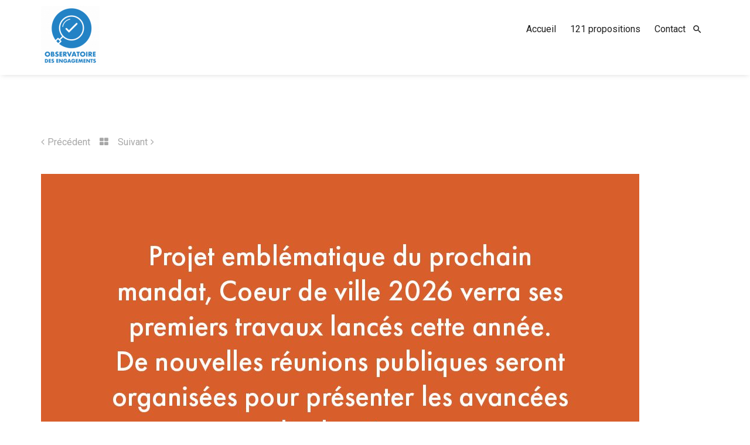

--- FILE ---
content_type: text/html; charset=UTF-8
request_url: http://observatoiredesengagements.com/portfolio/30-projet-emblematique-du-prochain-mandat-coeur-de-ville-2026-verra-ses-premiers-travaux-lances-cette-annee-de-nouvelles-reunions-publiques-seront-organisees-pour-presenter-les-avancees-du-chantier/
body_size: 8368
content:
<!DOCTYPE html>
<html lang="fr-FR">
<head>
    <meta charset="UTF-8">
    <meta name="viewport" content="width=device-width, initial-scale=1">
    <meta http-equiv="X-UA-Compatible" content="IE=edge">
    <link rel="profile" href="http://gmpg.org/xfn/11">
    <link rel="pingback" href="http://observatoiredesengagements.com/xmlrpc.php">
    <title>30. Projet emblématique du prochain mandat, Coeur de ville 2026 verra ses premiers travaux lancés cette année. De nouvelles réunions publiques seront organisées pour présenter les avancées du chantier. &#8211; Observatoire des engagements | Ville de Vernon (Eure)</title>
<meta name='robots' content='max-image-preview:large' />
<link rel='dns-prefetch' href='//maps.googleapis.com' />
<link rel='dns-prefetch' href='//fonts.googleapis.com' />
<link rel='dns-prefetch' href='//s.w.org' />
<link rel='preconnect' href='https://fonts.gstatic.com' crossorigin />
<link rel="alternate" type="application/rss+xml" title="Observatoire des engagements | Ville de Vernon (Eure) &raquo; Flux" href="http://observatoiredesengagements.com/feed/" />
<link rel="alternate" type="application/rss+xml" title="Observatoire des engagements | Ville de Vernon (Eure) &raquo; Flux des commentaires" href="http://observatoiredesengagements.com/comments/feed/" />
<link rel="alternate" type="application/rss+xml" title="Observatoire des engagements | Ville de Vernon (Eure) &raquo; 30. Projet emblématique du prochain mandat, Coeur de ville 2026 verra ses premiers travaux lancés cette année. De nouvelles réunions publiques seront organisées pour présenter les avancées du chantier. Flux des commentaires" href="http://observatoiredesengagements.com/portfolio/30-projet-emblematique-du-prochain-mandat-coeur-de-ville-2026-verra-ses-premiers-travaux-lances-cette-annee-de-nouvelles-reunions-publiques-seront-organisees-pour-presenter-les-avancees-du-chantier/feed/" />
<link rel='stylesheet' id='wp-block-library-css'  href='http://observatoiredesengagements.com/wp-includes/css/dist/block-library/style.min.css' type='text/css' media='all' />
<link rel='stylesheet' id='contact-form-7-css'  href='http://observatoiredesengagements.com/wp-content/plugins/contact-form-7/includes/css/styles.css' type='text/css' media='all' />
<link rel='stylesheet' id='ctf_styles-css'  href='http://observatoiredesengagements.com/wp-content/plugins/custom-twitter-feeds/css/ctf-styles.min.css' type='text/css' media='all' />
<link rel='stylesheet' id='rs-plugin-settings-css'  href='http://observatoiredesengagements.com/wp-content/plugins/revslider/public/assets/css/rs6.css' type='text/css' media='all' />
<style id='rs-plugin-settings-inline-css' type='text/css'>
#rs-demo-id {}
</style>
<link rel='stylesheet' id='zilla-likes-css'  href='http://observatoiredesengagements.com/wp-content/plugins/tt-plugin/inc/post-likes/styles/zilla-likes.css' type='text/css' media='all' />
<link rel='stylesheet' id='font-awesome-css'  href='http://observatoiredesengagements.com/wp-content/themes/materialize/css/font-awesome.min.css' type='text/css' media='all' />
<link rel='stylesheet' id='flaticon-css'  href='http://observatoiredesengagements.com/wp-content/themes/materialize/fonts/flaticon/flaticon.css' type='text/css' media='screen' />
<link rel='stylesheet' id='iconfont-css'  href='http://observatoiredesengagements.com/wp-content/themes/materialize/fonts/iconfont/material-icons.css' type='text/css' media='all' />
<link rel='stylesheet' id='bootstrap-css'  href='http://observatoiredesengagements.com/wp-content/themes/materialize/css/bootstrap.min.css' type='text/css' media='all' />
<link rel='stylesheet' id='materialize-css'  href='http://observatoiredesengagements.com/wp-content/themes/materialize/css/materialize.min.css' type='text/css' media='all' />
<link rel='stylesheet' id='swiper-css'  href='http://observatoiredesengagements.com/wp-content/themes/materialize/css/swiper.min.css' type='text/css' media='all' />
<link rel='stylesheet' id='materialize-plugins-css'  href='http://observatoiredesengagements.com/wp-content/themes/materialize/css/plugins.css' type='text/css' media='all' />
<link rel='stylesheet' id='animate-css'  href='http://observatoiredesengagements.com/wp-content/themes/materialize/css/animate.css' type='text/css' media='all' />
<link rel='stylesheet' id='stylesheet-css'  href='http://observatoiredesengagements.com/wp-content/themes/materialize/style.css' type='text/css' media='all' />
<link rel='stylesheet' id='materialize-shortcodes-css'  href='http://observatoiredesengagements.com/wp-content/themes/materialize/css/shortcodes.css' type='text/css' media='all' />
<link rel='stylesheet' id='materialize-responsive-css-css'  href='http://observatoiredesengagements.com/wp-content/themes/materialize/css/responsive.css' type='text/css' media='all' />
<link rel='stylesheet' id='tt-custom-style-css'  href='http://observatoiredesengagements.com/wp-content/plugins/tt-plugin/inc/custom-style.php' type='text/css' media='all' />
<link rel="preload" as="style" href="https://fonts.googleapis.com/css?family=Roboto:100,300,400,500,700,900,100italic,300italic,400italic,500italic,700italic,900italic&#038;display=swap" /><link rel="stylesheet" href="https://fonts.googleapis.com/css?family=Roboto:100,300,400,500,700,900,100italic,300italic,400italic,500italic,700italic,900italic&#038;display=swap" media="print" onload="this.media='all'"><noscript><link rel="stylesheet" href="https://fonts.googleapis.com/css?family=Roboto:100,300,400,500,700,900,100italic,300italic,400italic,500italic,700italic,900italic&#038;display=swap" /></noscript><script type='text/javascript' src='http://observatoiredesengagements.com/wp-includes/js/jquery/jquery.min.js' id='jquery-core-js'></script>
<script type='text/javascript' src='http://observatoiredesengagements.com/wp-includes/js/jquery/jquery-migrate.min.js' id='jquery-migrate-js'></script>
<script type='text/javascript' src='http://observatoiredesengagements.com/wp-content/plugins/revslider/public/assets/js/rbtools.min.js' id='tp-tools-js'></script>
<script type='text/javascript' src='http://observatoiredesengagements.com/wp-content/plugins/revslider/public/assets/js/rs6.min.js' id='revmin-js'></script>
<script type='text/javascript' id='zilla-likes-js-extra'>
/* <![CDATA[ */
var zilla_likes = {"ajaxurl":"http:\/\/observatoiredesengagements.com\/wp-admin\/admin-ajax.php"};
/* ]]> */
</script>
<script type='text/javascript' src='http://observatoiredesengagements.com/wp-content/plugins/tt-plugin/inc/post-likes/scripts/zilla-likes.js' id='zilla-likes-js'></script>
<link rel="https://api.w.org/" href="http://observatoiredesengagements.com/wp-json/" /><link rel="EditURI" type="application/rsd+xml" title="RSD" href="http://observatoiredesengagements.com/xmlrpc.php?rsd" />
<link rel="wlwmanifest" type="application/wlwmanifest+xml" href="http://observatoiredesengagements.com/wp-includes/wlwmanifest.xml" /> 
<meta name="generator" content="WordPress 5.8.12" />
<link rel="canonical" href="http://observatoiredesengagements.com/portfolio/30-projet-emblematique-du-prochain-mandat-coeur-de-ville-2026-verra-ses-premiers-travaux-lances-cette-annee-de-nouvelles-reunions-publiques-seront-organisees-pour-presenter-les-avancees-du-chantier/" />
<link rel='shortlink' href='http://observatoiredesengagements.com/?p=6256' />
<link rel="alternate" type="application/json+oembed" href="http://observatoiredesengagements.com/wp-json/oembed/1.0/embed?url=http%3A%2F%2Fobservatoiredesengagements.com%2Fportfolio%2F30-projet-emblematique-du-prochain-mandat-coeur-de-ville-2026-verra-ses-premiers-travaux-lances-cette-annee-de-nouvelles-reunions-publiques-seront-organisees-pour-presenter-les-avancees-du-chantier%2F" />
<link rel="alternate" type="text/xml+oembed" href="http://observatoiredesengagements.com/wp-json/oembed/1.0/embed?url=http%3A%2F%2Fobservatoiredesengagements.com%2Fportfolio%2F30-projet-emblematique-du-prochain-mandat-coeur-de-ville-2026-verra-ses-premiers-travaux-lances-cette-annee-de-nouvelles-reunions-publiques-seront-organisees-pour-presenter-les-avancees-du-chantier%2F&#038;format=xml" />
<meta name="framework" content="Redux 4.3.1" /><style type="text/css">.recentcomments a{display:inline !important;padding:0 !important;margin:0 !important;}</style><meta name="generator" content="Powered by WPBakery Page Builder - drag and drop page builder for WordPress."/>
<meta name="generator" content="Powered by Slider Revolution 6.2.22 - responsive, Mobile-Friendly Slider Plugin for WordPress with comfortable drag and drop interface." />
<script type="text/javascript">function setREVStartSize(e){
			//window.requestAnimationFrame(function() {				 
				window.RSIW = window.RSIW===undefined ? window.innerWidth : window.RSIW;	
				window.RSIH = window.RSIH===undefined ? window.innerHeight : window.RSIH;	
				try {								
					var pw = document.getElementById(e.c).parentNode.offsetWidth,
						newh;
					pw = pw===0 || isNaN(pw) ? window.RSIW : pw;
					e.tabw = e.tabw===undefined ? 0 : parseInt(e.tabw);
					e.thumbw = e.thumbw===undefined ? 0 : parseInt(e.thumbw);
					e.tabh = e.tabh===undefined ? 0 : parseInt(e.tabh);
					e.thumbh = e.thumbh===undefined ? 0 : parseInt(e.thumbh);
					e.tabhide = e.tabhide===undefined ? 0 : parseInt(e.tabhide);
					e.thumbhide = e.thumbhide===undefined ? 0 : parseInt(e.thumbhide);
					e.mh = e.mh===undefined || e.mh=="" || e.mh==="auto" ? 0 : parseInt(e.mh,0);		
					if(e.layout==="fullscreen" || e.l==="fullscreen") 						
						newh = Math.max(e.mh,window.RSIH);					
					else{					
						e.gw = Array.isArray(e.gw) ? e.gw : [e.gw];
						for (var i in e.rl) if (e.gw[i]===undefined || e.gw[i]===0) e.gw[i] = e.gw[i-1];					
						e.gh = e.el===undefined || e.el==="" || (Array.isArray(e.el) && e.el.length==0)? e.gh : e.el;
						e.gh = Array.isArray(e.gh) ? e.gh : [e.gh];
						for (var i in e.rl) if (e.gh[i]===undefined || e.gh[i]===0) e.gh[i] = e.gh[i-1];
											
						var nl = new Array(e.rl.length),
							ix = 0,						
							sl;					
						e.tabw = e.tabhide>=pw ? 0 : e.tabw;
						e.thumbw = e.thumbhide>=pw ? 0 : e.thumbw;
						e.tabh = e.tabhide>=pw ? 0 : e.tabh;
						e.thumbh = e.thumbhide>=pw ? 0 : e.thumbh;					
						for (var i in e.rl) nl[i] = e.rl[i]<window.RSIW ? 0 : e.rl[i];
						sl = nl[0];									
						for (var i in nl) if (sl>nl[i] && nl[i]>0) { sl = nl[i]; ix=i;}															
						var m = pw>(e.gw[ix]+e.tabw+e.thumbw) ? 1 : (pw-(e.tabw+e.thumbw)) / (e.gw[ix]);					
						newh =  (e.gh[ix] * m) + (e.tabh + e.thumbh);
					}				
					if(window.rs_init_css===undefined) window.rs_init_css = document.head.appendChild(document.createElement("style"));					
					document.getElementById(e.c).height = newh+"px";
					window.rs_init_css.innerHTML += "#"+e.c+"_wrapper { height: "+newh+"px }";				
				} catch(e){
					console.log("Failure at Presize of Slider:" + e)
				}					   
			//});
		  };</script>
<noscript><style> .wpb_animate_when_almost_visible { opacity: 1; }</style></noscript></head>

<body id="home" class="tt-portfolio-template-default single single-tt-portfolio postid-6256 wp-embed-responsive header-default has-header-search footer-default has-site-logo has-mobile-logo has-sticky-logo has-sticky-mobile-logo header-section-hide has-blog-sidebar wpb-js-composer js-comp-ver-6.3.0 vc_responsive" data-spy="scroll" data-target=".navbar" data-offset="100" itemscope="itemscope" itemtype="http://schema.org/WebPage">
    
        
    
<div class="header-wrapper navbar-fixed-top">
    
    
<nav class="navbar navbar-default">
    <div class="container">
    
        
<div class="search-wrapper">
    <div class="search-trigger pull-right">
        <div class='search-btn'></div>
        <i class="material-icons">&#xE8B6;</i>
    </div>

    <!-- Modal Search Form -->
    <i class="search-close material-icons">&#xE5CD;</i>
    <div class="search-form-wrapper">
        <form role="search" method="get" class="white-form" action="http://observatoiredesengagements.com/">
            <div class="input-field">
                <input type="search" id="header-search-field" value="" name="s" title="Search for:" autofocus>
                <label for="header-search-field">Recherchez ici...</label>
            </div>

            <button class="btn pink search-button waves-effect waves-light" type="submit"><i class="material-icons">&#xE8B6;</i></button>

                            <input type="hidden" value="post" name="post_type[]" /> 
                    </form>
    </div>
</div><!-- /.search-wrapper -->        
        <!-- Brand and toggle get grouped for better mobile display -->
        <div class="navbar-header">
            <button type="button" class="navbar-toggle" data-toggle="collapse" data-target=".mobile-toggle">
                <span class="icon-bar"></span>
                <span class="icon-bar"></span>
                <span class="icon-bar"></span>
            </button>

            <div class="navbar-brand">
                <h1>
                    
<a href="http://observatoiredesengagements.com/" title="Observatoire des engagements | Ville de Vernon (Eure)">
                <img class="site-logo hidden-xs" src="http://observatoiredesengagements.com/wp-content/uploads/2016/12/Logo-observatoire-des-engagements-e1606828859891.png" alt="Observatoire des engagements | Ville de Vernon (Eure)"/>
                    <img class="mobile-logo visible-xs" src="http://observatoiredesengagements.com/wp-content/uploads/2016/12/Logo-observatoire-des-engagements-e1606828859891.png" alt="Observatoire des engagements | Ville de Vernon (Eure)"/>
                                    <img class="sticky-logo" src="http://observatoiredesengagements.com/wp-content/uploads/2016/12/Logo-observatoire-des-engagements-e1606828859891.png" alt="Observatoire des engagements | Ville de Vernon (Eure)"/>
                                                <img class="sticky-mobile-logo" src="http://observatoiredesengagements.com/wp-content/uploads/2016/12/Logo-observatoire-des-engagements-e1606828859891.png" alt="Observatoire des engagements | Ville de Vernon (Eure)"/>
                    
    </a>                </h1>
            </div> <!-- .navbar-brand -->
        </div> <!-- .navbar-header -->

        <div class="main-menu-wrapper hidden-xs clearfix">
            <div class="main-menu">
                <ul id="menu-principal" class="menu nav navbar-nav navbar-right"><li id="menu-item-5774" class="menu-item menu-item-type-post_type menu-item-object-page menu-item-home menu-item-5774  has-menu-child"><a title="Accueil" href="http://observatoiredesengagements.com/">Accueil</a></li>
<li id="menu-item-5816" class="menu-item menu-item-type-post_type menu-item-object-page menu-item-5816  has-menu-child"><a title="121 propositions" href="http://observatoiredesengagements.com/121-propositions/">121 propositions</a></li>
<li id="menu-item-5776" class="menu-item menu-item-type-post_type menu-item-object-page menu-item-5776  has-menu-child"><a title="Contact" href="http://observatoiredesengagements.com/contact/">Contact</a></li>
</ul>            </div>
        </div> <!-- /navbar-collapse -->

        <!-- Collect the nav links, forms, and other content for toggling -->
        <div class="visible-xs">
            <div class="mobile-menu collapse navbar-collapse mobile-toggle">
                <ul id="menu-principal-1" class="menu nav navbar-nav"><li class="menu-item menu-item-type-post_type menu-item-object-page menu-item-home menu-item-5774  has-menu-child"><a title="Accueil" href="http://observatoiredesengagements.com/">Accueil</a></li>
<li class="menu-item menu-item-type-post_type menu-item-object-page menu-item-5816  has-menu-child"><a title="121 propositions" href="http://observatoiredesengagements.com/121-propositions/">121 propositions</a></li>
<li class="menu-item menu-item-type-post_type menu-item-object-page menu-item-5776  has-menu-child"><a title="Contact" href="http://observatoiredesengagements.com/contact/">Contact</a></li>
</ul>            </div> <!-- /.navbar-collapse -->
        </div>
    </div><!-- .container-->
</nav></div> <!-- .header-wrapper -->

<div class="single-portfolio-wrapper">
    <div class="container">
    	
    		    			<div class="portfolio-nav">
	        	
		            <span class="prev"><a href="http://observatoiredesengagements.com/portfolio/29-poursuivre-la-reconquete-de-notre-identite-en-continuant-a-amenager-des-points-deau-dans-tous-les-quartiers/" rel="prev"><i class="fa fa-angle-left"></i>Précédent</a></span>		            
		            		            <a href="http://observatoiredesengagements.com/30-projet-emblematique-du-prochain-mandat-coeur-de-ville-2026-verra-ses-premiers-travaux-lances-cette-annee-de-nouvelles-reunions-publiques-seront-organisees-pour-presenter-les-avancees-du-chantier/"><i class="fa fa-th-large"></i></a>

		            <span class="next"><a href="http://observatoiredesengagements.com/portfolio/31-mettre-en-place-un-complement-au%e2%80%89-cheque-energie%e2%80%89-et-instituer-un%e2%80%89-cheque-eau%e2%80%89-pour-les-foyers-les-plus-modestes/" rel="next">Suivant<i class="fa fa-angle-right"></i></a></span>		        </div>
    			        
			
						    	<div class="portfolio-thumbnail">
						<a href="http://observatoiredesengagements.com/wp-content/uploads/2020/12/dossier-site-Observatoire-des-engagements-en-cours30.jpg" class="image-link"><img width="1021" height="640" src="http://observatoiredesengagements.com/wp-content/uploads/2020/12/dossier-site-Observatoire-des-engagements-en-cours30-1021x640.jpg" class="img-responsive wp-post-image" alt="30. Projet emblématique du prochain mandat, Coeur de ville 2026 verra ses premiers travaux lancés cette année. De nouvelles réunions publiques seront organisées pour présenter les avancées du chantier." loading="lazy" /></a>
			    	</div>
		    	

		    
	        <div class="project-overview">
	            <div class="row">
	                <div class="col-md-8">
						
						
	                    	                    	
	                    	<div class="portfolio-title">
	                            <p>                <a class="links" href="http://observatoiredesengagements.com/portfolio-category/en-cours/">
                    En cours                </a>
                </p>
	                      	</div>

	                    	<h2 style="text-align: right;"><span style="color: #ff6600;"><strong><em>Elue de référence</em></strong></span><br />
Jerome Grenier</h2>
<p class="Titreniveau3puce">Coeur de ville 2026 !</p>
<p class="CORPSDELIVRE">Notre centre ville a, pendant ces six ans, commencé à reprendre des couleurs. Nous allons désormais pousser notre ambition encore plus loin conformément au choix effectué par les Vernonnais, en faveur de la proposition 4 de notre consultation citoyenne. Elle a ainsi acté une répartition nouvelle<i> </i>du stationnement en centre-ville, la requalification des rues pour<b> faciliter les mobilités douces et la mise en place d’une trame paysagère dense, avec de nombreux jardins de ville</b>. Deux tiers des places de stationnement seront conservés place de Gaulle, qui pourra également être piétonnisée à la demande en certaines occasions.</p>
<p class="CORPSDELIVRE">A noter également que le nombre de bancs en cœur de ville sera multiplié par trois. La proposition 4 prévoit davantage de places de livraison, transformées, dans la journée, en arrêts-minute. De nouvelles bornes de rechargement pour véhicules et vélos électriques seront mises en place. Les Vernonnais trouveront aussi <b>davantage d’arceaux pour vélos et d’abris, dont certains seront couverts</b>. Des toilettes publiques dignes de ce nom seront installées.</p>
<p class="CORPSDELIVRE">Toujours plus connectée, la ville comptera davantage de zones de WiFi public, de prises USB en accès libre et un capteur mesurant la qualité de l’air.</p>
<p class="CORPSDELIVRE">Les amoureux du patrimoine vernonnais ne seront pas en reste puisque la célèbre pierre de Vernon sera utilisée pour l’exèdre (bancs semi-circulaires) construite place Barette. Des jets d’eau seront installés sur le parvis de l’Hôtel de ville.</p>
<p class="CORPSDELIVRE">Ce nouveau centre-ville fera également la part belle au développement durable en intégrant des <b>éclairages LED très peu consommateurs d’énergie, en plantant de nombreux arbres et plantes, en récupérant les eaux de pluie pour arroser, en réutilisant les matériaux et arbres existants dès que possible, en mettant en place un vrai tri des déchets</b>, etc.</p>
<p class="CORPSDELIVRE">Notre nouveau cœur de ville sera aussi <b>accessible à tous</b> car le choix a été fait de mettre en place un sol lisse et des trottoirs <b>adaptés aux personnes à mobilité réduite</b>. La refonte de la signalisation permettra à toutes les générations (personnes avec poussette, enfants en trottinette, personnes en situation de handicape, etc.) de profiter de leur centre-ville et d’apprécier de s’y promener.</p>
<p class="CORPSDELIVRE"><b>Les premiers travaux seront lancés en cette année 2020, rue Carnot, entre l’hôpital et la rue d’Albuféra. </b></p>

	                    	                </div> <!-- .col-# -->

	                <div class="col-md-4 quick-overview">
	                	
	                	
								                    <ul class="portfolio-meta">
		                    	
											                        <li><span> Partager </span>
				                        <a class="facebook" href="//www.facebook.com/sharer.php?u=http%3A%2F%2Fobservatoiredesengagements.com%2Fportfolio%2F30-projet-emblematique-du-prochain-mandat-coeur-de-ville-2026-verra-ses-premiers-travaux-lances-cette-annee-de-nouvelles-reunions-publiques-seront-organisees-pour-presenter-les-avancees-du-chantier%2F&amp;t=30.%20Projet%20embl%C3%A9matique%20du%20prochain%20mandat%2C%20Coeur%20de%20ville%202026%20verra%20ses%20premiers%20travaux%20lanc%C3%A9s%20cette%20ann%C3%A9e.%20De%20nouvelles%20r%C3%A9unions%20publiques%20seront%20organis%C3%A9es%20pour%20pr%C3%A9senter%20les%20avanc%C3%A9es%20du%20chantier." title="Share on Facebook!" target="_blank"><i class="fa fa-facebook"></i></a>
				                        
				                        <a class="twitter" href="//twitter.com/home?status=Reading%3A%20http%3A%2F%2Fobservatoiredesengagements.com%2Fportfolio%2F30-projet-emblematique-du-prochain-mandat-coeur-de-ville-2026-verra-ses-premiers-travaux-lances-cette-annee-de-nouvelles-reunions-publiques-seront-organisees-pour-presenter-les-avancees-du-chantier%2F" title="Share on Twitter!" target="_blank"><i class="fa fa-twitter"></i></a>
				                        
				                        <a class="google-plus" href="//plus.google.com/share?url=http%3A%2F%2Fobservatoiredesengagements.com%2Fportfolio%2F30-projet-emblematique-du-prochain-mandat-coeur-de-ville-2026-verra-ses-premiers-travaux-lances-cette-annee-de-nouvelles-reunions-publiques-seront-organisees-pour-presenter-les-avancees-du-chantier%2F" title="Share on Google+!" target="_blank"><i class="fa fa-google-plus"></i></a>

				                        <a class="linkedin" href="//www.linkedin.com/shareArticle?url=http%3A%2F%2Fobservatoiredesengagements.com%2Fportfolio%2F30-projet-emblematique-du-prochain-mandat-coeur-de-ville-2026-verra-ses-premiers-travaux-lances-cette-annee-de-nouvelles-reunions-publiques-seront-organisees-pour-presenter-les-avancees-du-chantier%2F&amp;mini=true&amp;title=30.%20Projet%20embl%C3%A9matique%20du%20prochain%20mandat%2C%20Coeur%20de%20ville%202026%20verra%20ses%20premiers%20travaux%20lanc%C3%A9s%20cette%20ann%C3%A9e.%20De%20nouvelles%20r%C3%A9unions%20publiques%20seront%20organis%C3%A9es%20pour%20pr%C3%A9senter%20les%20avanc%C3%A9es%20du%20chantier." title="Share on Linkedin!" target="_blank"><i class="fa fa-linkedin"></i></a>
			                        </li>
		                        		                    </ul>

							
		                	                </div> <!-- /quick-overview -->
	            </div><!-- .row -->
	        </div><!-- .project-overview -->
            </div><!-- .container -->
</div> <!-- .single-project-section -->


    
<footer class="footer-section footer-multi-wrapper">
   
            <div class="container">
            <div class="row">
                <div class="tt-sidebar-wrapper footer-sidebar clearfix text-left" role="complementary">
                                            <a href="#home" class="tt-scroll btn-floating btn-large pink back-top waves-effect waves-light tt-animate btt"><i class="fa fa-angle-up"></i></a>
                                        
                    <div id="text-5" class="col-md-3 col-sm-6 widget widget_text">			<div class="textwidget"><p><img loading="lazy" class="aligncenter wp-image-5814" src="http://observatoiredesengagements.com/wp-content/uploads/2016/12/logo-Vernon_blanc-244x300.png" alt="" width="163" height="200" srcset="http://observatoiredesengagements.com/wp-content/uploads/2016/12/logo-Vernon_blanc-244x300.png 244w, http://observatoiredesengagements.com/wp-content/uploads/2016/12/logo-Vernon_blanc.png 691w" sizes="(max-width: 163px) 100vw, 163px" /></p>
</div>
		</div><div id="text-3" class="col-md-3 col-sm-6 widget widget_text"><h3 class="widget-title">Nos coordonnées</h3>			<div class="textwidget"><p><strong>Mairie de Vernon</strong></p>
<p>Place Barette</p>
<p>27200 Vernon</p>
<p>&nbsp;</p>
<p><img loading="lazy" class="alignnone size-medium wp-image-5812" src="http://observatoiredesengagements.com/wp-content/uploads/2016/12/Capture-decran-2020-12-01-a-15.44.09-300x36.png" alt="" width="300" height="36" srcset="http://observatoiredesengagements.com/wp-content/uploads/2016/12/Capture-decran-2020-12-01-a-15.44.09-300x36.png 300w, http://observatoiredesengagements.com/wp-content/uploads/2016/12/Capture-decran-2020-12-01-a-15.44.09.png 344w" sizes="(max-width: 300px) 100vw, 300px" /></p>
</div>
		</div><div id="text-4" class="col-md-3 col-sm-6 widget widget_text"><h3 class="widget-title">@VilledeVernon sur Twitter</h3>			<div class="textwidget"><div id="ctf" class="ctf" data-ctfshortcode="{}"><div class="ctf-error"><div class="ctf-error-user"></div></div></div>
</div>
		</div>                </div>
            </div>
        </div> <!-- .container -->
        
    <div class="footer-copyright">
        <div class="container">
            <div class="row">
                <div class="col-sm-6">
                    <div class="copyright">
                                                    © Ville de Vernon - 2020 | Mentions légales
                                            </div> <!-- .copyright -->
                </div> <!-- .col-# -->

                                    <div class="col-sm-6">
                        <div class="social-links-wrap text-right tt-animate ltr">
                            
<ul class="list-inline">
                <li><a href="https://facebook.com/villedevernoneure"><i class="fa fa-facebook"></i></a></li>
                    <li><a href="https://twitter.com/villedevernon"><i class="fa fa-twitter"></i></a></li>
                    <li><a href="https://instagram.com/villedevernon"><i class="fa fa-instagram"></i></a></li>
        </ul>                        </div> <!-- /social-links-wrap -->
                    </div>
                            </div> <!-- .row -->
        </div> <!-- .container -->
    </div> <!-- .footer-copyright -->
</footer> <!-- .footer-section -->
<script type='text/javascript' src='http://observatoiredesengagements.com/wp-includes/js/dist/vendor/regenerator-runtime.min.js' id='regenerator-runtime-js'></script>
<script type='text/javascript' src='http://observatoiredesengagements.com/wp-includes/js/dist/vendor/wp-polyfill.min.js' id='wp-polyfill-js'></script>
<script type='text/javascript' id='contact-form-7-js-extra'>
/* <![CDATA[ */
var wpcf7 = {"api":{"root":"http:\/\/observatoiredesengagements.com\/wp-json\/","namespace":"contact-form-7\/v1"}};
/* ]]> */
</script>
<script type='text/javascript' src='http://observatoiredesengagements.com/wp-content/plugins/contact-form-7/includes/js/index.js' id='contact-form-7-js'></script>
<script type='text/javascript' src='http://observatoiredesengagements.com/wp-content/themes/materialize/js/bootstrap.min.js' id='bootstrap-js'></script>
<script type='text/javascript' src='http://observatoiredesengagements.com/wp-content/themes/materialize/js/materialize.min.js' id='materialize-js'></script>
<script type='text/javascript' src='http://observatoiredesengagements.com/wp-content/themes/materialize/js/plugins.js' id='materialize-plugins-js'></script>
<script type='text/javascript' src='//maps.googleapis.com/maps/api/js' id='google-map-js'></script>
<script type='text/javascript' src='http://observatoiredesengagements.com/wp-includes/js/imagesloaded.min.js' id='imagesloaded-js'></script>
<script type='text/javascript' src='http://observatoiredesengagements.com/wp-includes/js/masonry.min.js' id='masonry-js'></script>
<script type='text/javascript' src='http://observatoiredesengagements.com/wp-includes/js/jquery/jquery.masonry.min.js' id='jquery-masonry-js'></script>
<script type='text/javascript' id='materialize-scripts-js-extra'>
/* <![CDATA[ */
var materializeJSObject = {"materialize_sticky_menu":"1","count_day":"Days","count_hour":"Hour","count_minutes":"Minutes","count_second":"Second","ajaxurl":"http:\/\/observatoiredesengagements.com\/wp-admin\/admin-ajax.php","redirecturl":"http:\/\/observatoiredesengagements.com\/","loadingmessage":"Sending user info, please wait..."};
/* ]]> */
</script>
<script type='text/javascript' src='http://observatoiredesengagements.com/wp-content/themes/materialize/js/scripts.js' id='materialize-scripts-js'></script>
<script type='text/javascript' src='http://observatoiredesengagements.com/wp-includes/js/comment-reply.min.js' id='comment-reply-js'></script>
<script type='text/javascript' src='http://observatoiredesengagements.com/wp-includes/js/wp-embed.min.js' id='wp-embed-js'></script>
<script type='text/javascript' id='ctf_scripts-js-extra'>
/* <![CDATA[ */
var ctf = {"ajax_url":"http:\/\/observatoiredesengagements.com\/wp-admin\/admin-ajax.php"};
/* ]]> */
</script>
<script type='text/javascript' src='http://observatoiredesengagements.com/wp-content/plugins/custom-twitter-feeds/js/ctf-scripts.min.js' id='ctf_scripts-js'></script>
</body>
</html>

--- FILE ---
content_type: text/css;charset=UTF-8
request_url: http://observatoiredesengagements.com/wp-content/plugins/tt-plugin/inc/custom-style.php
body_size: 25167
content:

body{
    background-color: #ffffff;
    color: #0a0a0a;
    font-size: 16px;
    font-family: Roboto, sans-serif;
    font-weight: 400;
    line-height: 29px;
}

h1, 
h2, 
h3, 
h4, 
h5, 
h6{
    color: #202020;
    font-family: Roboto, sans-serif;
    font-weight: 400;
}
h1{
    font-size: 45px;
    line-height: 45px;
}
h2{
    font-size: 20px;
    line-height: 26px;
}
h3{
    font-size: 18px;
    line-height: 20px;
}
h4{
    font-size: 16px;
    line-height: 18px;
}
h5{
    font-size: 14px;
    line-height: 16px;
}
h6{
    font-size: 12px;
    line-height: 14px;
}

    .section-title{
        color: #202020;
        font-size: 40px;
        font-family: Roboto, sans-serif;
        font-weight: 900;
        line-height: 44px;
    }
    .section-intro{
        color: #202020;
        font-size: 24px;
        font-family: Roboto, cursive;
        font-weight: 400;
        line-height: 30px;
    }


a{
    color: #03a9f4;
}



a:focus,
a:hover{
    color: #0077c2;
}



.btn,
.btn:hover,
button:focus,
.woocommerce a.button,
.woocommerce button.button.alt,
.woocommerce button.button.alt.disabled,
.woocommerce input.button,
.woocommerce input.button.alt,
.woocommerce #respond input#submit,
.woocommerce #respond input#submit.alt, 
.woocommerce a.button.alt, 
.woocommerce button.button.alt, 
.woocommerce input.button.alt,
.woocommerce .product .entry-summary a.single_add_to_cart_button,
.theme-bg,
.sction-title-wrapper .separator,
.header-top-wrapper,
.header-brand-color .navbar-default,
.dropdown>li>a::before,
.navbar-default .navbar-toggle:focus,
.navbar-default .navbar-toggle:hover,
.tt-home-slider .slides-navigation a:hover,
.brand-filter li:hover,
.brand-filter li.active,
ul.portfolio-filter.default-color li.active,
.icon-block:hover .tt-icon.icon-hover-default i,
.hover-block .icon-block:hover,
.border-plusbox.hover-block .icon-block-grid:hover,
.animated-block.hover-block .icon-block-grid:hover,
.booking-form-wrapper h3:before,
.process-box,
.tt-gallery-thumb .slides>li.flex-active-slide img,
.work-showcase .carousel-control:focus, 
.work-showcase .carousel-control:hover,
.work-showcase .carousel-indicators .active,
.entry-header .posted-in a,
.entry-header .posted-in a:hover,
.format-link .blog-link > a:hover,
.blog-gallery-carousel .carousel-control:focus, 
.blog-gallery-carousel .carousel-control:hover,
.blog-navigation a:hover,
.page-pagination a:hover,
.page-pagination a:hover span,
.page-pagination > span,
.single-post-navigation a:hover,
.widget.widget_mc4wp_form_widget,
.widget_tag_cloud a:hover,
.pager.comment-navigation li a:hover,
.comments-tab .nav-tabs>li.active>a, 
.comments-tab .nav-tabs>li.active>a:focus, 
.comments-tab .nav-tabs>li.active>a:hover, 
.comments-tab .nav-tabs.nav-justified>.active>a, 
.comments-tab .nav-tabs.nav-justified>.active>a:focus, 
.comments-tab .nav-tabs.nav-justified>.active>a:hover,
.basecamp-testimonial,
.pricing-table:hover .brand-hover,
.footer-section,
.backToTop i,
#toTop:hover,
.comments-wrapper .form-submit input,
.vc_tta-color-theme_default_color .vc_tta-panel.vc_active .vc_tta-panel-heading,
.feature-accordion.brand-accordion .panel-title a,
.project-carousel.owl-theme .owl-dots .owl-dot.active span, 
.project-carousel.owl-theme .owl-dots .owl-dot:hover span,
.job-menu li a:hover,
.icon-hover-blue:hover .icon,
.feature-background .featured-item.blue-hover:hover,
.seo-service .bg-overlay,
.brand-dot.owl-theme .owl-dots .owl-dot.active span, 
.brand-dot.owl-theme .owl-dots .owl-dot:hover span,
.card-wrapper .input-container .bar:before, 
.card-wrapper .input-container .bar:after,
.promo-info .promo-icon,
.btn-download.app-download:focus,
.btn-download.app-download:hover,
.picker__date-display,
.blog-carousel.owl-theme .owl-dots .owl-dot.active span, 
.blog-carousel.owl-theme .owl-dots .owl-dot:hover span,
.vc_general.vc_tta.vc_tta-tabs.vc_tta-style-icon-tab .vc_tta-tab.vc_active a,
.vc_general.vc_tta.vc_tta-tabs.vc_tta-style-border-tab-background .vc_tta-tab a,
.vc_general.vc_tta.vc_tta-tabs.vc_tta-style-square-tab .vc_tta-tab a:hover,
.vc_general.vc_tta.vc_tta-tabs.vc_tta-style-rounded-tab .vc_tta-tab a:hover,
.vc_general.vc_tta.vc_tta-tabs.vc_tta-style-square-tab .vc_tta-tab.vc_active a,
.vc_general.vc_tta.vc_tta-tabs.vc_tta-style-rounded-tab .vc_tta-tab.vc_active a,
.vc_general.vc_tta.vc_tta-tabs.vc_tta-style-vertical-tab .vc_tta-tab a,
.woocommerce .quantity .btn-quantity:hover,
.woocommerce div.product .woocommerce-tabs ul.tabs li.active > a{
    background-color: #03a9f4;
}

.picker__weekday-display,
.food-menu-intro{
    background-color: #0095e0;
}

.brand-bg,
.btn-primary.focus, 
.btn-primary:focus,
.btn-primary.active, 
.btn-primary:active,
.btn-primary.active.focus, 
.btn-primary.active:focus, 
.btn-primary.active:hover, 
.btn-primary:active.focus, 
.btn-primary:active:focus, 
.btn-primary:active:hover,
.submit-brand .btn,
.brand-hover:hover,
.btn-menu a,
.btn-menu a:hover,
.pagination>li>a:hover, 
.pagination>li>span:hover, 
.pagination>li>a:focus, 
.pagination>li>span:focus,
.page-numbers .current,
.pagination .current,
.pagination>.active>a,
.pagination>.active>span,
.pagination>.active>a:hover,
.pagination>.active>span:hover,
.pagination>.active>a:focus,
.pagination>.active>span:focus,
.page-numbers>li>a:hover, 
.page-numbers>li>span:hover, 
.page-numbers>li>a:focus, 
.page-numbers>li>span:focus,
.vc_btn3-color-theme_primary_color,
.woocommerce a.button:hover,
.woocommerce a.button:focus,
.woocommerce a.button:active,
.woocommerce button.button.alt:hover,
.woocommerce button.button.alt:focus,
.woocommerce button.button.alt:active,
.woocommerce input.button:hover,
.woocommerce input.button:focus,
.woocommerce input.button:active,
.woocommerce input.button.alt:hover,
.woocommerce input.button.alt:focus,
.woocommerce input.button.alt:active,
.woocommerce #respond input#submit:hover,
.woocommerce #respond input#submit:focus,
.woocommerce #respond input#submit:active,
.woocommerce .product .entry-summary a.single_add_to_cart_button:hover,
.woocommerce .product .entry-summary a.single_add_to_cart_button:focus,
.woocommerce .product .entry-summary a.single_add_to_cart_button:active,
.featured-carousel.owl-theme .owl-dots .owl-dot.active span, 
.featured-carousel.owl-theme .owl-dots .owl-dot:hover span,
.vc_tta-color-theme_default_color.vc_tta-style-flat .vc_tta-panel .vc_tta-panel-heading,
.vc_tta-color-theme_default_color.vc_tta-style-flat .vc_tta-panel .vc_tta-panel-body, 
.vc_tta-color-theme_default_color.vc_tta-style-flat .vc_tta-panel.vc_active .vc_tta-panel-heading {
    background-color: #03a9f4!important; 
}

@media (min-width: 768px) {
    .hover-box .navbar-nav>li.active>a,
    .hover-box .navbar-nav>li.active>a i,
    .hover-box .navbar-default .navbar-nav>.active>a, 
    .hover-box .navbar-default .navbar-nav>.active>a:focus, 
    .hover-box .navbar-default .navbar-nav>.active>a:hover,
    .hover-box .navbar-default .navbar-nav>li>a:focus, 
    .hover-box .navbar-default .navbar-nav>li>a:hover,
    .hover-box .navbar-default .navbar-nav>li.active>a,
    .hover-box .navbar-default .navbar-nav>li.current-menu-ancestor>a, 
    .hover-box .navbar-default .navbar-nav>li.current-menu-parent>a, 
    .hover-box .navbar-default .navbar-nav>li.current-menu-item>a
    .hover-box .header-transparent .navbar-default .navbar-nav>.active>a, 
    .hover-box .header-transparent .navbar-default .navbar-nav>.active>a:focus, 
    .hover-box .header-transparent .navbar-default .navbar-nav>.active>a:hover,
    .hover-box .header-transparent .header-wrapper.sticky .navbar-nav>li>a:focus, 
    .hover-box .header-transparent .header-wrapper.sticky .navbar-nav>li>a:hover,
    .hover-box .header-transparent .header-wrapper.sticky .navbar-nav>.active>a, 
    .hover-box .header-transparent .header-wrapper.sticky .navbar-nav>.active>a:focus, 
    .hover-box .header-transparent .header-wrapper.sticky .navbar-nav>.active>a:hover{
        background-color: #03a9f4;
    }
}

@media(max-width: 767px){
    .vc_tta-panel.vc_active .vc_tta-panel-heading{
        background-color: #03a9f4;
    }
}


.btn-white,
.btn-white:hover,
.btn-white:focus,
.address-wrapper .info-wrapper a:hover,
.check-circle-list li:hover i,
.theme-color,
.team-social-links li a:hover,
.navbar-default .navbar-nav>li>a:focus,
.navbar-default .navbar-nav>li>a:hover,
.navbar-default .navbar-nav>li.active>a, 
.navbar-default .navbar-nav>li.active>a:focus, 
.navbar-default .navbar-nav>li.active>a:hover,
.navbar-default .navbar-nav>.open>a, 
.navbar-default .navbar-nav>.open>a:focus, 
.navbar-default .navbar-nav>.open>a:hover,
.dropdown-menu>.active>a, 
.dropdown-menu>.active>a:focus, 
.dropdown-menu>.active>a:hover,
.dropdown-menu>li>a:focus, 
.dropdown-menu>li>a:hover,
.navbar-default .navbar-nav li.current-menu-ancestor.has-mega-menu-child>a:hover,
.navbar-default .navbar-nav li.current-menu-parent.has-mega-menu-child>a:hover,
.footer-nav ul.sub-menu li a:hover,
.search-trigger i:hover,
.header-transparent .sticky .search-trigger i:hover,
.hero-block-caption .btn:hover,
.intro .btn:hover,
.intro-block a.learn-more,
.portfolio-with-title .portfolio-title h2 a:hover,
.portfolio-with-title .portfolio-title p a:hover,
.portfolio-item .card .card-title i,
.portfolio-item .card .card-content p a:hover,
.portfolio-nav a:hover,
.project-overview .portfolio-title p a,
.portfolio-meta li a:hover,
.control-two:hover .carousel-control:hover,
.icon-block.icon-default:hover .tt-icon i,
.icon-block .tt-icon a.theme-color, 
.icon-block h3.theme-color,
.icon-block h3 a.theme-color,
.timer-brand-color .countdown li span,
.timer-multi-color .countdown li:nth-child(2) span,
.counter-wrap i,
.profile .available a:hover,
.booking-form-wrapper h3,
.icon-wrapper .mail a:hover,
.post-wrapper .entry-header .post-comments,
.entry-header .posted-on a:hover,
.tt-sidebar-wrapper .widget-title,
.tt-sidebar-wrapper .widget_categories ul li a:hover,
.tt-sidebar-wrapper .widget_archive ul li a:hover,
.tt-sidebar-wrapper .widget_meta ul li a:hover,
.tt-sidebar-wrapper .widget_pages ul li a:hover,
.tt-sidebar-wrapper .widget_nav_menu ul li a:hover,
.tt-sidebar-wrapper .widget_recent_comments ul li a:hover,
.tt-sidebar-wrapper .widget_recent_entries ul li a:hover,
.tt-popular-post .media-body h4 a:hover,
.tt-latest-post .media-body h4 a:hover,
.tt-recent-comments .media-body h4 a:hover,
.author-social-links ul li a:hover,
.widget_mc4wp_form_widget .btn,
.widget_mc4wp_form_widget .btn:hover,
.widget_mc4wp_form_widget .btn:focus,
.widget_calendar #today,
.single-post .header-wrap ul li a:hover,
.single-post .entry-footer .post-tags a:hover,
.authors-post a:hover,
.author-social ul li a:hover,
.comment-meta-wrapper a:hover,
.creative-testimonial .author-name,
.client-thumb-circle .client-info .client-name,
.food-menu-label,
.social-icon ul li a i:hover,
.footer-section .social-links-wrap li a i:hover,
#toTop,
.brand-icon,
.team-title h3 a:hover,
.card-wrapper .title,
.job-menu .category,
.project-carousel .number,
.flat-accordion .panel-title a,
.card-wrapper .footer a:hover,
.flat-accordion.brand-accordion .panel-title a,
.featured-item.flat-border-box .readmore:hover,
.featured.plus-box .featured-item:hover .icon,
.btn-download.app-download,
.erinyen .tp-tab-title,
.team-social-links li a:hover,
.vc_general.vc_tta.vc_tta-tabs.vc_tta-style-icon-tab .vc_tta-tab a,
.vc_general.vc_tta.vc_tta-tabs.vc_tta-style-border-box-tab .vc_tta-tab.vc_active>a,
.vc_general.vc_tta.vc_tta-tabs.vc_tta-style-border-tab-transparent .vc_tta-tab.vc_active>a,
.vc_tta-color-theme_default_color.vc_tta-style-outline .vc_tta-panel.vc_active .vc_tta-panel-title>a,
.flex-direction-nav a:before,
.carousel-testimonial .carousel-control:focus, 
.carousel-testimonial .carousel-control:hover,
.latest-featured-news .entry-title a:hover,
.latest-featured-news .entry-meta li .zilla-likes:hover::before,
.latest-featured-news .entry-meta li a:hover,
.latest-featured-news .blog-content a.readmore:hover,
.post-wrapper .entry-title a,
.post-wrapper .post-comments a,
.post-wrapper .entry-content .more-link,
.tt-gallery-nav .gallery-control,
.shop-category-wrapper h2 i,
.shop-category-wrapper ul li a:hover,
.entry-summary .yith-wcwl-add-to-wishlist .add_to_wishlist::before, 
.entry-summary .yith-wcwl-add-to-wishlist a, a.compare:hover:before,
.product_meta span a:hover {
    color: #03a9f4;
}

.post-wrapper .entry-title a:hover,
.post-wrapper .post-comments a:hover,
.post-wrapper .entry-content .more-link:hover{
    color: #0077c2;
}

.navbar-default .navbar-nav li.current-menu-ancestor>a,
.navbar-default .navbar-nav li.current-menu-parent>a,
.navbar-default .navbar-nav li.current-menu-item>a,
.counter-section.style-two .counter-wrap.selected i,
.header-transparent.hover-border-bottom .sticky .navbar-default .navbar-nav>li a:focus, 
.header-transparent.hover-border-bottom .sticky .navbar-default .navbar-nav>li a:hover,
.header-transparent.hover-border-bottom .sticky .navbar-default .navbar-nav>li.current-menu-ancestor>a, 
.header-transparent.hover-border-bottom .sticky .navbar-default .navbar-nav>li.current-menu-parent>a, 
.header-transparent.hover-border-bottom .sticky .navbar-default .navbar-nav>li.current-menu-item>a,
.icon-block:hover .tt-icon.icon-hover-white i,
.vc_tta-color-white.vc_tta-style-flat .vc_tta-panel.vc_active .vc_tta-panel-title>a,
input[type=text]:focus:not([readonly]) + label, 
input[type=password]:focus:not([readonly]) + label, 
input[type=email]:focus:not([readonly]) + label, 
input[type=url]:focus:not([readonly]) + label, 
input[type=time]:focus:not([readonly]) + label, 
input[type=date]:focus:not([readonly]) + label, 
input[type=datetime-local]:focus:not([readonly]) + label, 
input[type=tel]:focus:not([readonly]) + label, 
input[type=number]:focus:not([readonly]) + label, 
input[type=search]:focus:not([readonly]) + label, 
textarea.materialize-textarea:focus:not([readonly]) + label,
.woocommerce .product a.button:hover, .woocommerce .product a.button:focus {
     color: #03a9f4 !important;
}


@media (min-width: 768px) {
    .hover-box.header-brand-color .navbar-default .navbar-nav>li>a:hover,
    .hover-box.header-brand-color .navbar-default .navbar-nav>li.current-menu-ancestor>a, 
    .hover-box.header-brand-color .navbar-default .navbar-nav>li.current-menu-parent>a,
    .header-transparent.hover-border-box .header-wrapper.sticky .navbar-nav>li.active>a,
    .header-transparent.hover-border-box .header-wrapper.sticky .navbar-default .navbar-nav>li>a:focus, 
    .header-transparent.hover-border-box .header-wrapper.sticky .navbar-default .navbar-nav>li>a:hover, 
    .header-transparent.hover-border-box .header-wrapper.sticky .navbar-default .navbar-nav>li.current-menu-ancestor>a, 
    .header-transparent.hover-border-box .header-wrapper.sticky .navbar-default .navbar-nav>li.current-menu-parent>a {
        color: #03a9f4 !important;
    }
}

@media(max-width: 767px){
    .navbar-default .navbar-nav .open .dropdown-menu>li>a:focus, 
    .navbar-default .navbar-nav .open .dropdown-menu>li>a:hover,
    .navbar-default .navbar-nav .open .dropdown-menu>.active>a, 
    .navbar-default .navbar-nav .open .dropdown-menu>.active>a:focus, 
    .navbar-default .navbar-nav .open .dropdown-menu>.active>a:hover,
    .dropdown-menu-trigger.menu-collapsed{
        color: #03a9f4;
    }
}

.btn-primary,
.btn-primary:hover,
.btn-primary.focus, 
.btn-primary:focus,
.btn-primary.active, 
.btn-primary:active,
.btn-primary.active.focus, 
.btn-primary.active:focus, 
.btn-primary.active:hover, 
.btn-primary:active.focus, 
.btn-primary:active:focus, 
.btn-primary:active:hover,
.vc_btn3-color-theme_primary_color,
.woocommerce a.button,
.woocommerce button.button.alt,
.woocommerce input.button,
.woocommerce input.button.alt,
.woocommerce #respond input#submit,
.woocommerce #respond input#submit.alt, 
.woocommerce a.button.alt, 
.woocommerce button.button.alt, 
.woocommerce input.button.alt,
.woocommerce .product .entry-summary a.single_add_to_cart_button,
.form-control:focus,
.navbar-default .navbar-toggle:focus, 
.navbar-default .navbar-toggle:hover,
.project-overview blockquote,
.icon-block.icon-square:hover .tt-icon.icon-hover-default i.theme-color,
.icon-block.icon-round:hover .tt-icon.icon-hover-default i.theme-color,
.icon-block.icon-circle:hover .tt-icon.icon-hover-default i.theme-color,
.pagination .current,
.pagination>.active>a,
.pagination>.active>span,
.pagination>.active>a:hover,
.pagination>.active>span:hover,
.pagination>.active>a:focus,
.pagination>.active>span:focus,
.blog-navigation a:hover,
.widget select:focus,
.social-icon ul li a i:hover,
#toTop,
.project-carousel .number,
.vc_tta.vc_general.vc_tta-color-theme_default_color.vc_tta-style-outline .vc_tta-panel.vc_active .vc_tta-panel-heading{
    border-color: #03a9f4;
}

.card-wrapper .title{
    border-left-color: #03a9f4;
}
.vc_general.vc_tta.vc_tta-tabs.vc_tta-style-border-tab-transparent .vc_tta-tab.vc_active::after,
.vc_general.vc_tta.vc_tta-tabs.vc_tta-style-border-bottom-tab .vc_tta-tab.vc_active,
.vc_general.vc_tta.vc_tta-tabs.vc_tta-style-border-tab-background .vc_tta-tab.vc_active::after{
    border-bottom-color: #03a9f4;
}

input[type=text]:focus:not([readonly]), 
input[type=password]:focus:not([readonly]), 
input[type=email]:focus:not([readonly]), 
input[type=url]:focus:not([readonly]), 
input[type=time]:focus:not([readonly]), 
input[type=date]:focus:not([readonly]), 
input[type=datetime-local]:focus:not([readonly]), 
input[type=tel]:focus:not([readonly]), 
input[type=number]:focus:not([readonly]), 
input[type=search]:focus:not([readonly]),
textarea:focus, 
textarea.materialize-textarea:focus:not([readonly]) {
    border-bottom: 1px solid #03a9f4;
    box-shadow: 0 1px 0 0 #03a9f4; 
}


.page-numbers .current,
.pagination .current,
.pagination>.active>a,
.pagination>.active>span,
.pagination>.active>a:hover,
.pagination>.active>span:hover,
.pagination>.active>a:focus,
.pagination>.active>span:focus,
.tt-popular-post .nav-tabs>li.active>a, 
.tt-popular-post .nav-tabs.nav-justified>li.active>a,
.woocommerce a.button:hover,
.woocommerce a.button:focus,
.woocommerce a.button:active,
.woocommerce button.button.alt:hover,
.woocommerce button.button.alt:focus,
.woocommerce button.button.alt:active,
.woocommerce input.button:hover,
.woocommerce input.button:focus,
.woocommerce input.button:active,
.woocommerce input.button.alt:hover,
.woocommerce input.button.alt:focus,
.woocommerce input.button.alt:active,
.woocommerce #respond input#submit:hover,
.woocommerce #respond input#submit:focus,
.woocommerce #respond input#submit:active,
.woocommerce .product .entry-summary a.single_add_to_cart_button:hover,
.woocommerce .product .entry-summary a.single_add_to_cart_button:focus,
.woocommerce .product .entry-summary a.single_add_to_cart_button:active{
    border-color: #03a9f4 !important;
}

@media (min-width: 768px) {
    .hover-border-bottom .navbar-nav>li.active>a, 
    .hover-border-bottom .navbar-nav>li:hover>a,
    .hover-border-bottom .navbar-nav>li.current-menu-parent>a,
    .hover-border-bottom .navbar-nav>li.current-menu-ancestor>a,
    .header-transparent.hover-border-bottom .sticky .navbar-nav>li.active>a, 
    .header-transparent.hover-border-bottom .sticky .navbar-nav>li:hover>a, 
    .header-transparent.hover-border-bottom .sticky .navbar-nav>li.current-menu-parent>a,
    .header-transparent.hover-border-bottom .sticky .navbar-nav>li.current-menu-ancestor>a {
        border-bottom: 3px solid #03a9f4;
    }

    .hover-border-box .navbar-nav>li.active>a,
    .hover-border-box .navbar-default .navbar-nav>li>a:focus, 
    .hover-border-box .navbar-default .navbar-nav>li>a:hover,
    .hover-border-box .navbar-default .navbar-nav>li.current-menu-ancestor>a, 
    .hover-border-box .navbar-default .navbar-nav>li.current-menu-parent>a,
    .header-transparent.hover-border-box .header-wrapper.sticky .navbar-nav>li.active>a,
    .header-transparent.hover-border-box .header-wrapper.sticky .navbar-default .navbar-nav>li>a:focus, 
    .header-transparent.hover-border-box .header-wrapper.sticky .navbar-default .navbar-nav>li>a:hover, 
    .header-transparent.hover-border-box .header-wrapper.sticky .navbar-default .navbar-nav>li.current-menu-ancestor>a, 
    .header-transparent.hover-border-box .header-wrapper.sticky .navbar-default .navbar-nav>li.current-menu-parent>a,
    .woocommerce #reviews input:focus,
    .woocommerce #reviews textarea:focus,
    .woocommerce #review_form #respond textarea:focus,
    .woocommerce .select2-choice:focus,
    .woocommerce .input-text:focus{
        border-color: #03a9f4;
    }
}



.active-search .search-trigger .search-btn,
.team-tab .nav-tabs>li.active>a::before,
.portfolio-wrapper .bg-overlay{
    background-color: rgba(3,169,244,.9);
}

.portfolio-item .card .card-reveal,
.latest-news-card .card-reveal.overlay-blue{
    background-color: rgba(3,169,244,.95);
}




@media (max-width : 767px) {
    .header-transparent .navbar-default,
    .navbar-default{
         !important;
    }
    .header-wrapper.sticky .navbar-default {
         !important;
    }
    .header-transparent .navbar-default .navbar-nav li a,
    .navbar-default .navbar-nav li a{
        ;
    }
    .navbar-default .navbar-nav .open .dropdown-menu>li>a:focus, 
    .navbar-default .navbar-nav .open .dropdown-menu>li>a:hover,
    .navbar-default .navbar-nav .open .dropdown-menu>.active>a, 
    .navbar-default .navbar-nav .open .dropdown-menu>.active>a:focus, 
    .navbar-default .navbar-nav .open .dropdown-menu>.active>a:hover{
        color: #03a9f4;
    }
}


.footer-section{
    background-color: #03a9f4;
    color: #ffffff;
}

.footer-menu,
.footer-copyright{
    background-color: #009fea;
}



.copyright,
.copyright a,
.footer-sidebar,
.footer-sidebar a,
.footer-intro-text,
.footer-sidebar input,
.footer-sidebar strong,
.footer-menu ul li a,
.tt-flickr-photo li a::after,
.footer-sidebar .widget-title,
.footer-sidebar .input-field label,
.footer-sidebar .subscribe-form label,
.footer-sidebar .widget_nav_menu ul li a,
.footer-section .social-links-wrap li a i,
.footer-sidebar .subscribe-form label.active,
.footer-sidebar .tt-latest-post .media-body h4 a,
.tt-sidebar-wrapper.footer-sidebar .widget-title a,
.footer-sidebar .widget_calendar .calendar_wrap table caption,
.tt-sidebar-wrapper.footer-sidebar .widget_categories ul li a, 
.tt-sidebar-wrapper.footer-sidebar .widget_archive ul li a, 
.tt-sidebar-wrapper.footer-sidebar .widget_meta ul li a, 
.tt-sidebar-wrapper.footer-sidebar .widget_pages ul li a, 
.tt-sidebar-wrapper.footer-sidebar .widget_nav_menu ul li a, 
.tt-sidebar-wrapper.footer-sidebar .widget_recent_comments ul li a, 
.tt-sidebar-wrapper.footer-sidebar .widget_recent_entries ul li a,
.tt-sidebar-wrapper.footer-sidebar .widget_product_categories ul li a,
.tt-sidebar-wrapper.footer-sidebar .widget_layered_nav ul li a{
    color: #ffffff;
}

.copyright a:hover,
.footer-sidebar a:hover,
.footer-menu ul li a:hover,
.footer-sidebar .widget_nav_menu ul li a:hover,
.footer-sidebar .tt-latest-post .media-body h4 a:hover,
.tt-sidebar-wrapper.footer-sidebar .widget-title a:hover,
.tt-sidebar-wrapper.footer-sidebar .widget_categories ul li a:hover, 
.tt-sidebar-wrapper.footer-sidebar .widget_archive ul li a:hover, 
.tt-sidebar-wrapper.footer-sidebar .widget_meta ul li a:hover, 
.tt-sidebar-wrapper.footer-sidebar .widget_pages ul li a:hover, 
.tt-sidebar-wrapper.footer-sidebar .widget_nav_menu ul li a:hover, 
.tt-sidebar-wrapper.footer-sidebar .widget_recent_comments ul li a:hover, 
.tt-sidebar-wrapper.footer-sidebar .widget_recent_entries ul li a:hover,
.tt-sidebar-wrapper.footer-sidebar .widget_product_categories ul li a:hover,
.tt-sidebar-wrapper.footer-sidebar .widget_layered_nav ul li a:hover{
    color: #ffffff;
}



.header-transparent .navbar-default,
.navbar-default {
    ;
}

.header-transparent .header-wrapper.sticky .navbar-default,
.header-wrapper.sticky .navbar-default {
    ;
}

.header-transparent .navbar-default .navbar-nav>li>a,
.navbar-default .navbar-nav>li>a{
    ;
}

.header-wrapper.sticky .navbar-default .navbar-nav>li>a{
    ;
}



